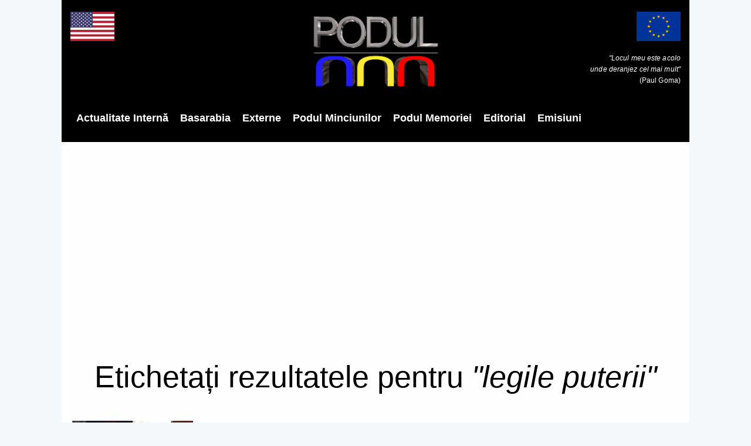

--- FILE ---
content_type: text/html; charset=UTF-8
request_url: https://podul.ro/etichet%C4%83/5016/legile-puterii
body_size: 5919
content:
<!DOCTYPE html><html
lang="ro"><head><title>legile puterii | Podul</title><meta
charset="utf-8"><meta
name="author"
content="Podul"
><meta
name="publication"
content="Podul"
><meta
http-equiv="X-UA-Compatible"
content="IE=edge"
><meta
name="viewport"
content="width=device-width, initial-scale=1, maximum-scale=1"
><meta
name="csrf-token"
content="gkCxxWezbNprq6qTN6yMt6rr510PjUro50s7lzsq"
><meta
name="description"
content=""
><meta
name="keywords"
content=""
><link
rel="apple-touch-icon"
sizes="57x57"
href="https://admin.podul.ro/images/2396c4cd4245eeb9e97c43a48b6f98d1-ct=57+57.png"
><link
rel="apple-touch-icon"
sizes="60x60"
href="https://admin.podul.ro/images/2396c4cd4245eeb9e97c43a48b6f98d1-ct=60+60.png"
><link
rel="apple-touch-icon"
sizes="72x72"
href="https://admin.podul.ro/images/2396c4cd4245eeb9e97c43a48b6f98d1-ct=72+72.png"
><link
rel="apple-touch-icon"
sizes="76x76"
href="https://admin.podul.ro/images/2396c4cd4245eeb9e97c43a48b6f98d1-ct=76+76.png"
><link
rel="apple-touch-icon"
sizes="114x114"
href="https://admin.podul.ro/images/2396c4cd4245eeb9e97c43a48b6f98d1-ct=114+114.png"
><link
rel="apple-touch-icon"
sizes="120x120"
href="https://admin.podul.ro/images/2396c4cd4245eeb9e97c43a48b6f98d1-ct=120+120.png"
><link
rel="apple-touch-icon"
sizes="144x144"
href="https://admin.podul.ro/images/2396c4cd4245eeb9e97c43a48b6f98d1-ct=144+144.png"
><link
rel="apple-touch-icon"
sizes="152x152"
href="https://admin.podul.ro/images/2396c4cd4245eeb9e97c43a48b6f98d1-ct=152+152.png"
><link
rel="apple-touch-icon"
sizes="180x180"
href="https://admin.podul.ro/images/2396c4cd4245eeb9e97c43a48b6f98d1-ct=180+180.png"
><link
rel="icon"
type="image/png"
sizes="16x16"
href="https://admin.podul.ro/images/2396c4cd4245eeb9e97c43a48b6f98d1-ct=16+16.png"
><link
rel="icon"
type="image/png"
sizes="32x32"
href="https://admin.podul.ro/images/2396c4cd4245eeb9e97c43a48b6f98d1-ct=32+32.png"
><link
rel="icon"
type="image/png"
sizes="96x96"
href="https://admin.podul.ro/images/2396c4cd4245eeb9e97c43a48b6f98d1-ct=96+96.png"
><link
rel="icon"
type="image/png"
sizes="192x192"
href="https://admin.podul.ro/images/2396c4cd4245eeb9e97c43a48b6f98d1-ct=192+192.png"
><meta
name="msapplication-TileImage"
content="https://admin.podul.ro/images/2396c4cd4245eeb9e97c43a48b6f98d1-ct=144+144.png"
><link
rel="manifest"
href="https://podul.ro/favicon/manifest.json"
><meta
name="msapplication-TileColor"
content="#ffffff"
><meta
name="theme-color"
content="#ffffff"
><meta
property="fb:app_id"
content="627310381356507"
/><link
rel="stylesheet"
type="text/css"
href="/css/preloader.css"
><link
rel="stylesheet"
type="text/css"
href="/css/app.css"
><link
rel="stylesheet"
type="text/css"
href="/static/css/font-awesome.css"
> <script>window.Laravel={"csrfToken":"gkCxxWezbNprq6qTN6yMt6rr510PjUro50s7lzsq"};</script> <meta
name="facebook-domain-verification" content="69tp3p61kgxaawjajgvzzjd89hzhyh" /></head><body><header><div
class="mobile-menu-area navbar-fixed-top hidden-sm hidden-md hidden-lg">
<nav
class="mobile-menu"
id="mobile-menu"
><div
class="sidebar-nav"><ul
class="nav side-menu"><li
class="sidebar-search"><form
method="get"
action="https://podul.ro/c%C4%83utare"
><div
class="input-group search-area">
<input
type="text"
class="form-control"
placeholder="căutați articole..."
name="q"
value=""
><div
class="input-group-btn">
<button
class="btn btn-search"
type="submit"
>
<i
class="fa fa-search"
aria-hidden="true"
></i>
</button></div></div></form></li><li
 >
<a
href="/categorie/3/actualitate-interna">Actualitate Internă</a></li><li
 >
<a
href="https://podul.md">Basarabia</a></li><li
 >
<a
href="/categorie/4/externe">Externe</a></li><li
 >
<a
href="/categorie/5/podul-minciunilor">Podul Minciunilor</a></li><li
 >
<a
href="/categorie/6/podul-memoriei">Podul Memoriei</a></li><li
 >
<a
href="/categorie/7/editorial">Editorial</a></li><li
 >
<a
href="/emisiuni">Emisiuni</a></li></ul></div>
</nav><div
class="container"><div
id="showLeft"
class="nav-icon"
>
<span></span>
<span></span>
<span></span>
<span></span></div></div></div><div
class="headerMenu relative"
><div
class="top_banner_wrap"><div
class="row"><div
class="col-xs-3 col-md-4 col-sm-4 hidden-xs"><div
class="us-flag">
<img
class="img-responsive"
src="/static/images/us.png"
alt="Steagul Uniunii Europene"
title="Steagul Uniunii Europene"
></div></div><div
class="col-xs-12 col-md-4 col-sm-4"><div
class="header-logo">
<a
href="https://podul.ro">
<img
class="img-responsive"
src="/static/images/logo_new.png"
alt="Podul"
title="Podul"
>
</a></div></div><div
class="col-xs-3 col-md-4 col-sm-4 hidden-xs"><div
class="europe-flag">
<img
class="img-responsive"
src="/static/images/europe.png"
alt="Steagul Uniunii Europene"
title="Steagul Uniunii Europene"
><p
class="eu-tagline"
>
<i>"Locul meu este acolo<br>unde deranjez cel mai mult"</i><br>(Paul Goma)</p></div></div></div></div><div
class="menu-container hidden-xs">
<nav
class="navbar"><div
class="collapse navbar-collapse"><ul
class="nav navbar-nav"><li
 >
<a
href="/categorie/3/actualitate-interna"
>Actualitate Internă</a></li><li
 >
<a
href="https://podul.md"
target="_blank"
>Basarabia</a></li><li
 >
<a
href="/categorie/4/externe"
>Externe</a></li><li
 >
<a
href="/categorie/5/podul-minciunilor"
>Podul Minciunilor</a></li><li
 >
<a
href="/categorie/6/podul-memoriei"
>Podul Memoriei</a></li><li
 >
<a
href="/categorie/7/editorial"
>Editorial</a></li><li
 >
<a
href="/emisiuni"
>Emisiuni</a></li></ul></div>
</nav></div><div
class="menu-container hidden-search-bar"
id="menu-search-form"
><form
method="get"
action="https://podul.ro/c%C4%83utare"
class="menu-search-bar-form"
><div
class="input-group search-area">
<input
type="text"
class="form-control"
placeholder="Caută articole..."
name="q"
value=""
><div
class="input-group-btn">
<button
class="btn btn-search"
type="submit"
>
<i
class="fa fa-search"
aria-hidden="true"
></i>
</button></div></div></form></div></div>
</header><section
class="category"><div
class="col-sm-12 mb-20"><h1 class="category-h1">
Etichetați rezultatele pentru <i>"legile puterii"</i></h1></div><div
class="row"><div
class="col-sm-8"><div
class="wow fadeIn mb-20"
data-wow-duration="1s"
><div
class="row"><div
class="col-md-4">
<a
href="https://podul.ro/articol/10462/[base64]"
>
<img
class="img-responsive margin-auto"
src="https://admin.podul.ro/images/ba241f7b004ee73a80d7ab3ce129bbd8-ft=350+250.webp"
alt="VIDEO Romașcanu s-a crezut la sediul PSD în emisiunea Mădălinei Dobrovolschi, motiv pentru care a fost invitat să plece: &quot;Vă urez bună seara și vedeți-vă în continuare de manipulările psd-iste!&quot;"
/>
</a></div><div
class="col-md-8"><h3
class="title mt-0"
title="VIDEO Romașcanu s-a crezut la sediul PSD în emisiunea Mădălinei Dobrovolschi, motiv pentru care a fost invitat să plece: &quot;Vă urez bună seara și vedeți-vă în continuare de manipulările psd-iste!&quot;"
>
<a
href="https://podul.ro/articol/10462/[base64]"
>
<b
class="ex">VIDEO</b> Romașcanu s-a crezut la sediul PSD în emisiunea Mădălinei Dobrovolschi, motiv pentru care a fost invitat să plece: "Vă urez bună seara și vedeți-vă în continuare de manipulările psd-iste!"
</a></h3><div
class="date"><ul><li>
<i
class="fa fa-user"></i>
<a
href="https://podul.ro/autor/5/redactia-podul"
>
Redacția Podul
</a></li><li>
<i
class="fa fa-clock-o"></i>
May 13,  2020</li><li>
<i
class="fa fa-eye"></i>
4575</li></ul></div><p></p></div></div></div><div
class="clearfix"></div><div
class="wow fadeIn mb-20"
data-wow-duration="1s"
><div
class="row"><div
class="col-md-4">
<a
href="https://podul.ro/articol/8713/video-pesedistul-radu-cristescu-dat-afara-de-denise-rifai-din-emisiune-dupa-ce-a-facut-un-show-grotesc-va-rog-sa-parasiti-platoul"
>
<img
class="img-responsive margin-auto"
src="https://admin.podul.ro/images/50ff45556be7ce690ccea262d4dba371-ft=350+250.webp"
alt="VIDEO Pesedistul Radu Cristescu, dat afară de Denise Rifai din emisiune după ce a făcut un show grotesc: &quot;Vă rog să părăsiți platoul!&quot;"
/>
</a></div><div
class="col-md-8"><h3
class="title mt-0"
title="VIDEO Pesedistul Radu Cristescu, dat afară de Denise Rifai din emisiune după ce a făcut un show grotesc: &quot;Vă rog să părăsiți platoul!&quot;"
>
<a
href="https://podul.ro/articol/8713/video-pesedistul-radu-cristescu-dat-afara-de-denise-rifai-din-emisiune-dupa-ce-a-facut-un-show-grotesc-va-rog-sa-parasiti-platoul"
>
<b
class="ex">VIDEO</b> Pesedistul Radu Cristescu, dat afară de Denise Rifai din emisiune după ce a făcut un show grotesc: "Vă rog să părăsiți platoul!"
</a></h3><div
class="date"><ul><li>
<i
class="fa fa-user"></i>
<a
href="https://podul.ro/autor/9/mircea-savin"
>
Mircea Savin
</a></li><li>
<i
class="fa fa-clock-o"></i>
Jan 9,  2020</li><li>
<i
class="fa fa-eye"></i>
19635</li></ul></div><p></p></div></div></div><div
class="clearfix"></div><div
class="wow fadeIn mb-20"
data-wow-duration="1s"
><div
class="row"><div
class="col-md-4">
<a
href="https://podul.ro/articol/6987/denise-rifai-a-tunat-si-fulgerat-intr-o-sedinta-a-cna-in-care-a-cerut-ca-mircea-badea-sa-fie-oprit-sefa-institutiei-a-fost-acuzata-de-un-membru-al-cna-ca-e-avocata-antenistului"
>
<img
class="img-responsive margin-auto"
src="https://admin.podul.ro/images/bcb5c19fd4a23342978b773f49d25433-ft=350+250.webp"
alt="Denise Rifai a tunat și fulgerat într-o ședință a CNA în care a cerut ca Mircea Badea să fie oprit. Șefa instituției a fost acuzată de un membru al CNA că e avocata antenistului"
/>
</a></div><div
class="col-md-8"><h3
class="title mt-0"
title="Denise Rifai a tunat și fulgerat într-o ședință a CNA în care a cerut ca Mircea Badea să fie oprit. Șefa instituției a fost acuzată de un membru al CNA că e avocata antenistului"
>
<a
href="https://podul.ro/articol/6987/denise-rifai-a-tunat-si-fulgerat-intr-o-sedinta-a-cna-in-care-a-cerut-ca-mircea-badea-sa-fie-oprit-sefa-institutiei-a-fost-acuzata-de-un-membru-al-cna-ca-e-avocata-antenistului"
>
Denise Rifai a tunat și fulgerat într-o ședință a CNA în care a cerut ca Mircea Badea să fie oprit. Șefa instituției a fost acuzată de un membru al CNA că e avocata antenistului
</a></h3><div
class="date"><ul><li>
<i
class="fa fa-user"></i>
<a
href="https://podul.ro/autor/9/mircea-savin"
>
Mircea Savin
</a></li><li>
<i
class="fa fa-clock-o"></i>
Sep 5,  2019</li><li>
<i
class="fa fa-eye"></i>
32760</li></ul></div><p></p></div></div></div><div
class="clearfix"></div><div
class="row"><div
class="col-sm-12"></div></div></div><aside
class="col-sm-4"><div
class="col-md-12 mb-20"><form
method="get" action="https://podul.ro/c%C4%83utare" class="search-form"><div
class="input-group search-area">
<input
type="text" class="form-control" placeholder="Caută articole..." name="q"
value=""><div
class="input-group-btn">
<button
class="btn btn-search" type="submit"><i
class="fa fa-search" aria-hidden="true"></i></button></div></div></form></div><div
class="col-md-12 mb-20"></div><div
class="col-md-12"><div
class="tab-inner"><h3 class="category-headding ">Articole populare</h3><div
class="headding-border"></div><div
class="tab_content"><div
class="tab-item-inner"><div
class="xsmall-item"><div
class="box-item wow fadeIn"
data-wow-duration="1s"
><div
class="img-thumb">
<a
href="https://podul.ro/articol/27230/reunirea-trebuie-sa-fie-proiectul-de-tara-al-romaniei"
>
<img
class="img-responsive"
src="https://admin.podul.ro/images/2a27f55bdd31af6a2a1936152729e9d7-ft=90+80.webp"
alt="Reunirea trebuie să fie proiectul de țară al României"
/>
</a></div><div
class="item-details"><h3
class="title"
title="Reunirea trebuie să fie proiectul de țară al României"
>
<a
href="https://podul.ro/articol/27230/reunirea-trebuie-sa-fie-proiectul-de-tara-al-romaniei"
>
Reunirea trebuie să fie proiectul de țară al României
</a></h3><h4
class="subtitle"
title="Răzvan Gheorghe"
>
<a
href="https://podul.ro/autor/15/razvan-gheorghe"
>
<i
class="fa fa-user pr-5"></i>
Răzvan Gheorghe
</a></h4><div
class="post-editor-date"><div
class="post-date">
<i
class="fa fa-clock-o"></i>
Jan 15,  2026</div><div
class="post-author-comment hidden-sm">
<i
class="fa fa-eye"></i>
6943</div></div></div></div></div><div
class="xsmall-item"><div
class="box-item wow fadeIn"
data-wow-duration="1s"
><div
class="img-thumb">
<a
href="https://podul.ro/articol/27226/[base64]"
>
<img
class="img-responsive"
src="https://admin.podul.ro/images/5616fa6e6c2ff1562d97aa1961babe3a-ft=90+80.webp"
alt="VIDEO. Oana Lovin și Codruța Cerva au fost trimise în judecată în dosarul penal în care sunt acuzate că au snopit în bătaie un tânăr în primăvara lui 2021. Instanța a stabilit primul termen pentru luna februarie, cele două agresoare riscând să ajungă după gratii"
/>
</a></div><div
class="item-details"><h3
class="title"
title="VIDEO. Oana Lovin și Codruța Cerva au fost trimise în judecată în dosarul penal în care sunt acuzate că au snopit în bătaie un tânăr în primăvara lui 2021. Instanța a stabilit primul termen pentru luna februarie, cele două agresoare riscând să ajungă după gratii"
>
<a
href="https://podul.ro/articol/27226/[base64]"
>
VIDEO. Oana Lovin și Codruța Cerva au fost trimise în judecată în dosarul penal în care sunt acuzate că au snopit în bătaie un tânăr în primăvara lui 2021. Instanța a stabilit primul termen pentru luna februarie, cele două agresoare riscând să ajungă după gratii
</a></h3><h4
class="subtitle"
title="Dodo Romniceanu"
>
<a
href="https://podul.ro/autor/3/dodo-romniceanu"
>
<i
class="fa fa-user pr-5"></i>
Dodo Romniceanu
</a></h4><div
class="post-editor-date"><div
class="post-date">
<i
class="fa fa-clock-o"></i>
Jan 14,  2026</div><div
class="post-author-comment hidden-sm">
<i
class="fa fa-eye"></i>
3423</div></div></div></div></div><div
class="xsmall-item"><div
class="box-item wow fadeIn"
data-wow-duration="1s"
><div
class="img-thumb">
<a
href="https://podul.ro/articol/27229/[base64]"
>
<img
class="img-responsive"
src="https://admin.podul.ro/images/5f79a7e150dd8e3eb5c89312bbb01829-ft=90+80.webp"
alt="Reunirea cu Basarabia este firească, normală și necesară. Cerem Președinților, Guvernelor și Parlamentelor de la București și Chișinău să aibă curajul, demnitatea și clarviziunea istorică de a acționa dincolo de frică și amânări. Istoria nu va judeca intențiile, ci faptele"
/>
</a></div><div
class="item-details"><h3
class="title"
title="Reunirea cu Basarabia este firească, normală și necesară. Cerem Președinților, Guvernelor și Parlamentelor de la București și Chișinău să aibă curajul, demnitatea și clarviziunea istorică de a acționa dincolo de frică și amânări. Istoria nu va judeca intențiile, ci faptele"
>
<a
href="https://podul.ro/articol/27229/[base64]"
>
Reunirea cu Basarabia este firească, normală și necesară. Cerem Președinților, Guvernelor și Parlamentelor de la București și Chișinău să aibă curajul, demnitatea și clarviziunea istorică de a acționa dincolo de frică și amânări. Istoria nu va judeca intențiile, ci faptele
</a></h3><h4
class="subtitle"
title="Maria Cenușă"
>
<a
href="https://podul.ro/autor/2/maria-cenusa"
>
<i
class="fa fa-user pr-5"></i>
Maria Cenușă
</a></h4><div
class="post-editor-date"><div
class="post-date">
<i
class="fa fa-clock-o"></i>
Jan 14,  2026</div><div
class="post-author-comment hidden-sm">
<i
class="fa fa-eye"></i>
3274</div></div></div></div></div><div
class="xsmall-item"><div
class="box-item wow fadeIn"
data-wow-duration="1s"
><div
class="img-thumb">
<a
href="https://podul.ro/articol/27243/ich-bin-ein-berliner-si-as-vota-da-pentru-unire"
>
<img
class="img-responsive"
src="https://admin.podul.ro/images/7063d33101a61a3321d1ee99cc84072a-ft=90+80.webp"
alt="„Ich bin ein Berliner” și „Aș vota «DA» pentru Unire”"
/>
</a></div><div
class="item-details"><h3
class="title"
title="„Ich bin ein Berliner” și „Aș vota «DA» pentru Unire”"
>
<a
href="https://podul.ro/articol/27243/ich-bin-ein-berliner-si-as-vota-da-pentru-unire"
>
„Ich bin ein Berliner” și „Aș vota «DA» pentru Unire”
</a></h3><h4
class="subtitle"
title="Mihai Gribincea"
>
<a
href="https://podul.ro/autor/86/mihai-gribincea"
>
<i
class="fa fa-user pr-5"></i>
Mihai Gribincea
</a></h4><div
class="post-editor-date"><div
class="post-date">
<i
class="fa fa-clock-o"></i>
Jan 16,  2026</div><div
class="post-author-comment hidden-sm">
<i
class="fa fa-eye"></i>
2821</div></div></div></div></div><div
class="xsmall-item"><div
class="box-item wow fadeIn"
data-wow-duration="1s"
><div
class="img-thumb">
<a
href="https://podul.ro/articol/27223/[base64]"
>
<img
class="img-responsive"
src="https://admin.podul.ro/images/d42403cd6b8a0f6f866c9ec24c93ed17-ft=90+80.webp"
alt="Consultantul politic Cristian Hrițuc, sfat pentru jurnaliștii și influencerii din R.Moldova: ”Nu îi mai jigniți pe jurnaliștii români” / În ultima vreme, în spațiul public al R.Moldova, crezându-se ce nu sunt, unii jurnaliști și influenceri băștinași au început să aibă o atitudine ironică, arogantă și superioară față de jurnaliștii din România. Ar fi indicat să vă redescoperiți lungul nasului"
/>
</a></div><div
class="item-details"><h3
class="title"
title="Consultantul politic Cristian Hrițuc, sfat pentru jurnaliștii și influencerii din R.Moldova: ”Nu îi mai jigniți pe jurnaliștii români” / În ultima vreme, în spațiul public al R.Moldova, crezându-se ce nu sunt, unii jurnaliști și influenceri băștinași au început să aibă o atitudine ironică, arogantă și superioară față de jurnaliștii din România. Ar fi indicat să vă redescoperiți lungul nasului"
>
<a
href="https://podul.ro/articol/27223/[base64]"
>
Consultantul politic Cristian Hrițuc, sfat pentru jurnaliștii și influencerii din R.Moldova: ”Nu îi mai jigniți pe jurnaliștii români” / În ultima vreme, în spațiul public al R.Moldova, crezându-se ce nu sunt, unii jurnaliști și influenceri băștinași au început să aibă o atitudine ironică, arogantă și superioară față de jurnaliștii din România. Ar fi indicat să vă redescoperiți lungul nasului
</a></h3><h4
class="subtitle"
title="Maria Cenușă"
>
<a
href="https://podul.ro/autor/2/maria-cenusa"
>
<i
class="fa fa-user pr-5"></i>
Maria Cenușă
</a></h4><div
class="post-editor-date"><div
class="post-date">
<i
class="fa fa-clock-o"></i>
Jan 14,  2026</div><div
class="post-author-comment hidden-sm">
<i
class="fa fa-eye"></i>
2647</div></div></div></div></div><div
class="xsmall-item"><div
class="box-item wow fadeIn"
data-wow-duration="1s"
><div
class="img-thumb">
<a
href="https://podul.ro/articol/27260/[base64]"
>
<img
class="img-responsive"
src="https://admin.podul.ro/images/64d31f7b340af115279596557d48b861-ft=90+80.webp"
alt="”Haideți să pregătim Reunirea!” Mesajul pe care deputatul Daniel Gheorghe (PNL) i l-a transmis lui Igor Grosu (PAS), președintele Parlamentului R.Moldova / Prima etapă presupune ca Parlamentul de la Chișinău să adopte o declarație prin care să consfințească faptul că statul de la Est de Prut este stat românesc"
/>
</a></div><div
class="item-details"><h3
class="title"
title="”Haideți să pregătim Reunirea!” Mesajul pe care deputatul Daniel Gheorghe (PNL) i l-a transmis lui Igor Grosu (PAS), președintele Parlamentului R.Moldova / Prima etapă presupune ca Parlamentul de la Chișinău să adopte o declarație prin care să consfințească faptul că statul de la Est de Prut este stat românesc"
>
<a
href="https://podul.ro/articol/27260/[base64]"
>
”Haideți să pregătim Reunirea!” Mesajul pe care deputatul Daniel Gheorghe (PNL) i l-a transmis lui Igor Grosu (PAS), președintele Parlamentului R.Moldova / Prima etapă presupune ca Parlamentul de la Chișinău să adopte o declarație prin care să consfințească faptul că statul de la Est de Prut este stat românesc
</a></h3><h4
class="subtitle"
title="Maria Cenușă"
>
<a
href="https://podul.ro/autor/2/maria-cenusa"
>
<i
class="fa fa-user pr-5"></i>
Maria Cenușă
</a></h4><div
class="post-editor-date"><div
class="post-date">
<i
class="fa fa-clock-o"></i>
Jan 20,  2026</div><div
class="post-author-comment hidden-sm">
<i
class="fa fa-eye"></i>
2128</div></div></div></div></div></div></div></div></div><div
class="col-md-12 mb-20"></div><div
class="col-md-12 mb-20"></div></aside></div>
</section><div
class="sub-footer"><div
class="container"><div
class="row"><div
class="col-sm-12 text-center" style="padding: 30px 0;"><p
style="line-height: 1.1;">&copy; 2026 Podul -  ACEASTĂ PUBLICAȚIE ESTE PROPRIETATEA SPLENDOR MEDIA CENTER SRL. Toate drepturile rezervate.</p></div></div></div></div> <script async src="//ads.weanswer.it/www/delivery/asyncjs.php"></script> <script
    type="text/javascript"
    src="/js/app.js"
    async
    defer
></script> <script
    src="https://pushpro.co.za/api/subscribe.js?key=79cb6b31d854259728ddf10f07d31d95"
    async
    defer
></script> <script
    async
    src="//pagead2.googlesyndication.com/pagead/js/adsbygoogle.js"
></script> <script>(adsbygoogle=window.adsbygoogle||[]).push({google_ad_client:"ca-pub-7518860980401089",enable_page_level_ads:false});</script> <script
    src="https://www.googletagmanager.com/gtag/js?id=UA-102260036-6"
    async
></script> <script>window.dataLayer=window.dataLayer||[];function gtag(){dataLayer.push(arguments)};gtag('js',new Date());gtag('config','UA-102260036-6');</script> <script type="text/javascript">!function(f,b,e,v,n,t,s){if(f.fbq)return;n=f.fbq=function(){n.callMethod?n.callMethod.apply(n,arguments):n.queue.push(arguments)};if(!f._fbq)f._fbq=n;n.push=n;n.loaded=!0;n.version='2.0';n.queue=[];t=b.createElement(e);t.async=!0;t.src=v;s=b.getElementsByTagName(e)[0];s.parentNode.insertBefore(t,s)}(window,document,'script','https://connect.facebook.net/en_US/fbevents.js');fbq('init','1653013988205068');fbq('track','PageView');</script> <script async src="https://platform.twitter.com/widgets.js" charset="utf-8"></script> <script defer src="https://static.cloudflareinsights.com/beacon.min.js/vcd15cbe7772f49c399c6a5babf22c1241717689176015" integrity="sha512-ZpsOmlRQV6y907TI0dKBHq9Md29nnaEIPlkf84rnaERnq6zvWvPUqr2ft8M1aS28oN72PdrCzSjY4U6VaAw1EQ==" data-cf-beacon='{"version":"2024.11.0","token":"f6540e725d0048d8b7139791cd19180c","r":1,"server_timing":{"name":{"cfCacheStatus":true,"cfEdge":true,"cfExtPri":true,"cfL4":true,"cfOrigin":true,"cfSpeedBrain":true},"location_startswith":null}}' crossorigin="anonymous"></script>
</body></html>

--- FILE ---
content_type: text/html; charset=utf-8
request_url: https://www.google.com/recaptcha/api2/aframe
body_size: 266
content:
<!DOCTYPE HTML><html><head><meta http-equiv="content-type" content="text/html; charset=UTF-8"></head><body><script nonce="O1bN_9T4ZOcr_5evyJEAoA">/** Anti-fraud and anti-abuse applications only. See google.com/recaptcha */ try{var clients={'sodar':'https://pagead2.googlesyndication.com/pagead/sodar?'};window.addEventListener("message",function(a){try{if(a.source===window.parent){var b=JSON.parse(a.data);var c=clients[b['id']];if(c){var d=document.createElement('img');d.src=c+b['params']+'&rc='+(localStorage.getItem("rc::a")?sessionStorage.getItem("rc::b"):"");window.document.body.appendChild(d);sessionStorage.setItem("rc::e",parseInt(sessionStorage.getItem("rc::e")||0)+1);localStorage.setItem("rc::h",'1768997803289');}}}catch(b){}});window.parent.postMessage("_grecaptcha_ready", "*");}catch(b){}</script></body></html>